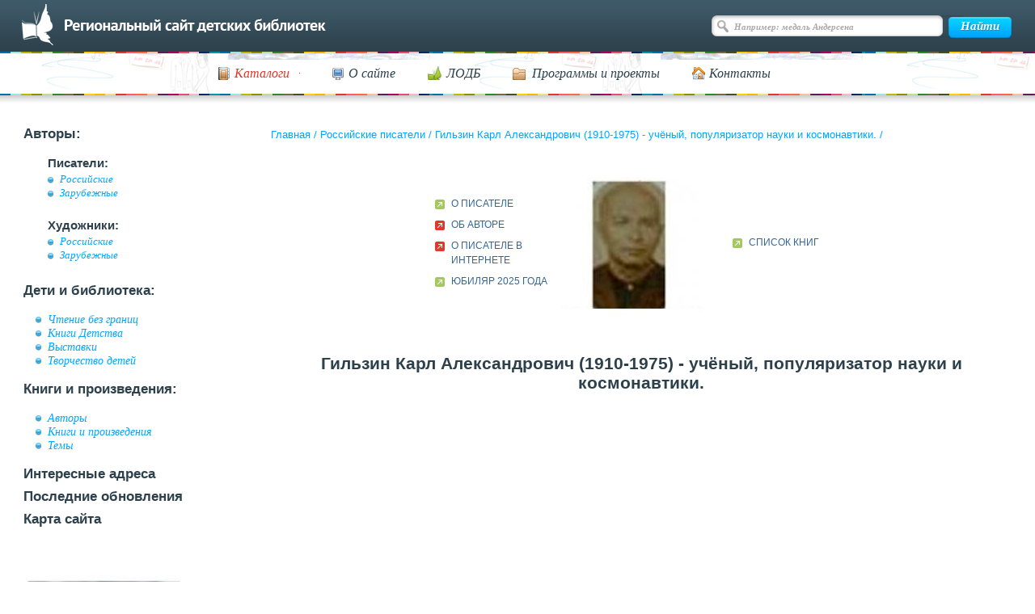

--- FILE ---
content_type: text/html; charset=UTF-8
request_url: https://deti.spb.ru/writers_rus/a_id2312/
body_size: 4041
content:
<!DOCTYPE html>
<html>
<head>
	<meta charset="utf-8">
	<title>Российские писатели</title>
	<meta name="description" content="">
	<meta name="keywords" content="">
    <meta name="sputnik-verification" content="eRtZzEMKquCN9DEI">
	<meta name="proculture-verification" content="803d861dd2329331893b0204c753a8bb" />
	<link rel="icon" href="/favicon.ico" type="image/x-icon">
	<!-- <link rel="stylesheet" type="text/css" href="/css/1.css" /> -->
	<link rel="stylesheet" type="text/css" href="/css/main.css"/>
	<link rel="stylesheet" type="text/css" href="/css/ks.css"/>
	<link rel="stylesheet" type="text/css" href="/js/fotorama-4.6.4/fotorama.css"/>
	<link rel="stylesheet" type="text/css" media="print" href="/css/print.css" />
	<link rel="stylesheet" type="text/css" href="/css/jquery-ui-1.9.2.custom.css" />
	<link rel="shortcut icon" href="/favicon.ico" type="image/x-icon">
	<script type="text/javascript" language="JavaScript" src="/js/jquery-1.9.0.min.js"></script>
	<script type="text/javascript" language="JavaScript" src="/js/flowplayer/flowplayer-3.2.11.min.js"></script>
	<script type="text/javascript" language="JavaScript" src="/js/flowplayer/jquery.flowplayer.js"></script>
	<script type="text/javascript" language="JavaScript" src="/js/jquery-ui-1.9.2.custom.min.js"></script>
	<script type="text/javascript" language="JavaScript" src="/js/image.js"></script>
	<script type="text/javascript" language="JavaScript" src="/js/pages.js"></script>

	<script type="text/javascript" src="/js/ajax.js?v=1"></script>

	<script type="text/javascript" src="/js/main.js?v=1"></script>
	
	<script type="text/javascript" src="/js/fotorama-4.6.4/fotorama.js"></script>

	<script src="https://api-maps.yandex.ru/2.1.72/?lang=ru_RU" type="text/javascript"></script>



	<script type="text/javascript" language="JavaScript" src="/js/jquery.validate.min.js"></script>
	<script src="https://culturaltracking.ru/static/js/spxl.js?pixelId=6890" data-pixel-id="6890"></script>




	
</head>
<body>
<div id="wrapper" class="wrapper-new">




<!--div id="header">
<h1><a href="/">Региональный сайт детских библиотек</a></h1>
</div>
<noindex>
<div id="search_form">
<form method="get" action="/search/">
<table width="100%" cellspacing="0" cellpadding="0">
<tr>
<td style="padding-right:13px;"><label for="q" accesskey="4">ПОИСК:</label></td>
<td width="100%"><input id="q" name="q" /></td>
<td style="padding-left:13px;"><input type="image" src="/i/search.gif" alt="Искать!" /></td>
</tr>
</table>
</form>
</div>
</noindex>
<div style="clear:both; font-size:1px;">&nbsp;</div-->

<div id="headerWrap" class="header-new">
    <div id="header">
        <div id="topLine">
            <a class="back-to-main" href="/"></a>

                            <div id="search">
                    <form action="/search/" method="get" name="searchForm">
                        <input type="text" class="searchInput" value="Например: медаль Андерсена" name="q">
                        <input type="submit" class="searchButton" value="Найти">
                    </form>
                </div>
            
            <!-- /#search -->
        </div>
        <!-- /#topLine -->
    </div>
    <!-- /#header -->
    <div id="sliderWrap">
        <div id="navigation">
            <ul id="nav">
                <li>
                <a href="#"><span class="ico-cat"><em class="ico-arrow">Каталоги</em></span></a>
                <ul style="visibility: hidden;">
                    <li><a href="/authors/">Авторы</a></li>
                    <li><a href="/catalog/">Темы</a></li>
                    <li><a href="https://opac.lodbspb.ru">Каталог ЛОДБ</a></li>
                </ul>
                </li>
                <li><a href="/declaraciya/"><span class="ico-site">О сайте</span></a></li>
                <li><a href="/addresses/lodb/"><span class="ico-lodb">ЛОДБ</span></a></li>
                <li><a href="/bez_granits/"><span class="ico-prog">Программы и проекты</span></a></li>
                <li><a href="/declaraciya/#contacts"><span class="ico-cont">Контакты</span></a></li>
            </ul>
            <div class="cleaner">
                <!-- -->
            </div>
        </div>
    </div>
    <!-- /#sliderWrap -->
</div>

<div id="content" class="content-new">




<table width="100%" cellspacing="0" cellpadding="0" id="maintable" border="0">
<tr>
<td width="25%" style="vertical-align:top;">
<noindex>
<div id="menu" class="sidebar">
    <ul>
        <li>Авторы:
            <ul>
                <li class="sub">Писатели:
                    <ul>
                        <li><a href="/writers_rus/">Российские</a></li>
                        <li><a href="/writers_for/">Зарубежные</a></li>
                    </ul>
                </li>
                <li class="sub">Художники:
                    <ul>
                        <li><a href="/art_rus/">Российские</a></li>
                        <li><a href="/art_for/">Зарубежные</a></li>
                    </ul>
                </li>
            </ul>
        </li>
        <li>Дети и библиотека:
            <ul>
                <li><a href="/bez_granits/">Чтение без границ</a></li>
                <li><a href="/knigi_det/">Книги Детства</a></li>
                <li><a href="/exhibition/">Выставки</a></li>
                <li><a href="/children_arts/">Творчество детей</a></li>
            </ul>
        </li>
        <li>Книги и произведения:
            <ul>
                <li><a href="/authors/">Авторы</a>
                <li><a href="/books/">Книги и произведения</a>
                <li><a href="/catalog/">Темы</a>
            </ul>
        </li>
        <li><a href="/addresses/">Интересные адреса</a></li>
        <li><a href="/last_renewal/">Последние обновления</a></li>
        <li><a href="/sitemap/">Карта сайта</a></li>
    </ul>
</div>
</noindex>
<div class="banners">
    <ul>
        <li><a href="https://opac.lodbspb.ru" target="blank"><img src="/i/d-01.png" alt=""></a></li>
        <li><a href="/news/"><img src="/i/d-02.png" alt=""></a></li>
        <li><a href="/calendar/"><img src="/i/banner2.png" alt=""></a></li>
        <li><a href="/holidays/"><img src="/i/banner3.png" alt=""></a></li>
        <li><a href="/feedback/"><img src="/i/banner4.png" alt=""></a></li>
    </ul>
</div>
</td>
<td width="75%" colspan="2" style="vertical-align:top;">
	<p id="crumbs" class="crumbs">
    <a href="/">Главная</a> / <a href="/writers_rus/">Российские писатели</a> / <a href="/writers_rus/a_id2312/">Гильзин Карл Александрович (1910-1975) - учёный, популяризатор науки и космонавтики.</a> / </p>
	<div id="authorcontent">
	<!--content_start-->
		<div style="text-align:center;">
			<table  id="authortable" border="0">
				<tr>
					<td width="33%">
													<ul>
															<li style="list-style: none;"><a href="/writers_rus/gilzin/about">О ПИСАТЕЛЕ</a></li>

															<li style="list-style: none;" class="red"><a href="https://opac.lodbspb.ru/" target="blank">ОБ АВТОРЕ</a></li>

															<li style="list-style: none;" class="red"><a href="https://www.koob.ru/gilzin_k_a/" target="blank">О ПИСАТЕЛЕ В ИНТЕРНЕТЕ</a></li>

															<li style="list-style: none;"><a href="/calendar/2025/jun/">ЮБИЛЯР 2025 ГОДА</a></li>

														</ul>
											</td>
					<td width="33%" style="text-align:center; font-family: Times, serif">
													<img src="/pict/gilzin1_1655887965.jpg" alt="Гильзин Карл Александрович (1910-1975) - учёный, популяризатор науки и космонавтики."  /><br />
																	</td>
					<td width="33%">
													<ul>
															<li  style="list-style: none;"><a href="/writers_rus/gilzin/list">СПИСОК КНИГ</a></li>

														</ul>
											</td>
				</tr>
			</table>
		</div>
		<h2>Гильзин Карл Александрович (1910-1975) - учёный, популяризатор науки и космонавтики.</h2>
			<!--content_end-->
	</div>
</td>
</tr>
<tr>
<td colspan="3">
<br /><br />
</td>
</tr>

</table><!-- maintable -->
</div><!-- /#content -->



<div id="footempty">&nbsp;</div>
<div id="footerWrap" class="new-footer">
	<div id="footer">
		<div id="footerLeft">
			<p>© Ленинградская областная детская библиотека, 1998-2026				<span class="socialnet">Мы в соцсетях:
                <a href="http://vk.com/public55277864" target="_blank">
                    <img src="/i/socials/vksn.png" alt="">
                </a>
		<a class="socialnet__telegr" href="https://t.me/s/lodb1" target="_blank">
		    <img src="/i/telegram.svg" alt="Телеграмм">
		</a>
<!--
                <a href="https://www.facebook.com/Kidslibrary/" target="_blank">
                    <img src="/i/socials/fb.png" alt="">
                </a>
                <a href="https://www.instagram.com/lodbspb/" target="_blank">
                    <img src="/i/socials/inst.png" alt="">
                </a>
-->
                <a href="https://www.youtube.com/channel/UCIfpB1axJENELh0U6jjEM8A" target="_blank">
                    <img src="/i/socials/youtube.png" alt="">
                </a>
                <a href="https://rutube.ru/channel/23900169/" target="_blank">
                    <img src="/i/socials/rutube.png" alt="">
                </a>
            </span>
			</p>
			<ul>
				<li><a href="/catalog/"><span class="ico-cat">Каталоги</span></a></li>
				<li><a href="/declaraciya/"><span class="ico-site">О сайте</span></a></li>
				<li><a href="/addresses/lodb/"><span class="ico-lodb">ЛОДБ</span></a></li>
				<li><a href="/bez_granits/"><span class="ico-prog">Программы и проекты</span></a></li>
				<li><a href="/declaraciya/#contacts"><span class="ico-cont">Контакты</span></a></li>
			</ul>
			<div class="cleaner"><!-- --></div>
		</div>
		<div id="footerRight">
			<p id="ks">
				<span><a href="http://kelnik.ru/services/web/">Создание сайта</a>&nbsp;— Кельник студиос</span>
			</p>
			<div class="counters">
				<span id="top100_widget"></span>
<!--				<a style="margin-left:35px" href="http://top100.rambler.ru/top100/"><img src="https://top100-images.rambler.ru/top100/banner-88x31-rambler-gray2.gif" alt="Rambler's Top100" width="88" height="31" /></a>-->
				<!--LiveInternet counter--><script type="text/javascript"><!--
					document.write("<a href='http://www.liveinternet.ru/click' "+
							"target=_blank><img src='//counter.yadro.ru/hit?t14.2;r"+
							escape(document.referrer)+((typeof(screen)=="undefined")?"":
									";s"+screen.width+"*"+screen.height+"*"+(screen.colorDepth?
									screen.colorDepth:screen.pixelDepth))+";u"+escape(document.URL)+
							";"+Math.random()+
							"' alt='' title='LiveInternet: показано число просмотров за 24"+
							" часа, посетителей за 24 часа и за сегодня' "+
							"border='0' width='88' height='31'></a>")
					//--></script><!--/LiveInternet-->

				<!-- Top100 (Kraken) Widget -->
				<span id="top100_widget"></span>
				<!-- END Top100 (Kraken) Widget -->

				<!-- Top100 (Kraken) Counter -->
				<script>
					(function (w, d, c) {
						(w[c] = w[c] || []).push(function() {
							var options = {
								project: 396521,
								element: 'top100_widget',
							};
							try {
								w.top100Counter = new top100(options);
							} catch(e) { }
						});
						var n = d.getElementsByTagName("script")[0],
								s = d.createElement("script"),
								f = function () { n.parentNode.insertBefore(s, n); };
						s.type = "text/javascript";
						s.async = true;
						s.src =
								(d.location.protocol == "https:" ? "https:" : "http:") +
								"//st.top100.ru/top100/top100.js";

						if (w.opera == "[object Opera]") {
							d.addEventListener("DOMContentLoaded", f, false);
						} else { f(); }
					})(window, document, "_top100q");
				</script>
				<noscript>
					<img src="//counter.rambler.ru/top100.cnt?pid=396521" alt="Топ-100" />
				</noscript>
				<!-- END Top100 (Kraken) Counter -->

				<!-- Yandex.Metrika counter -->
				<div style="display:none;"><script type="text/javascript">
					(function(w, c) {
						(w[c] = w[c] || []).push(function() {
							try {
								w.yaCounter9855034 = new Ya.Metrika({id:9855034, enableAll: true});
							}
							catch(e) { }
						});
					})(window, "yandex_metrika_callbacks");
				</script></div>
				<script src="//mc.yandex.ru/metrika/watch.js" type="text/javascript" defer="defer"></script>
				<noscript><div><img src="//mc.yandex.ru/watch/9855034" style="position:absolute; left:-9999px;" alt="" /></div></noscript>
				<!-- /Yandex.Metrika counter -->
			</div>
			<div class="cleaner"><!-- --></div>
		</div>
		<div class="cleaner"><!-- --></div>
	</div><!-- /#footer -->
</div>



</div><!-- /#wrapper -->

<script type="text/javascript">
	(function(d, t, p) {
		var j = d.createElement(t); j.async = true; j.type = "text/javascript";
		j.src = ("https:" == p ? "https:" : "http:") + "//stat.sputnik.ru/cnt.js";
		var s = d.getElementsByTagName(t)[0]; s.parentNode.insertBefore(j, s);
	})(document, "script", document.location.protocol);
</script>

</body>
</html>
